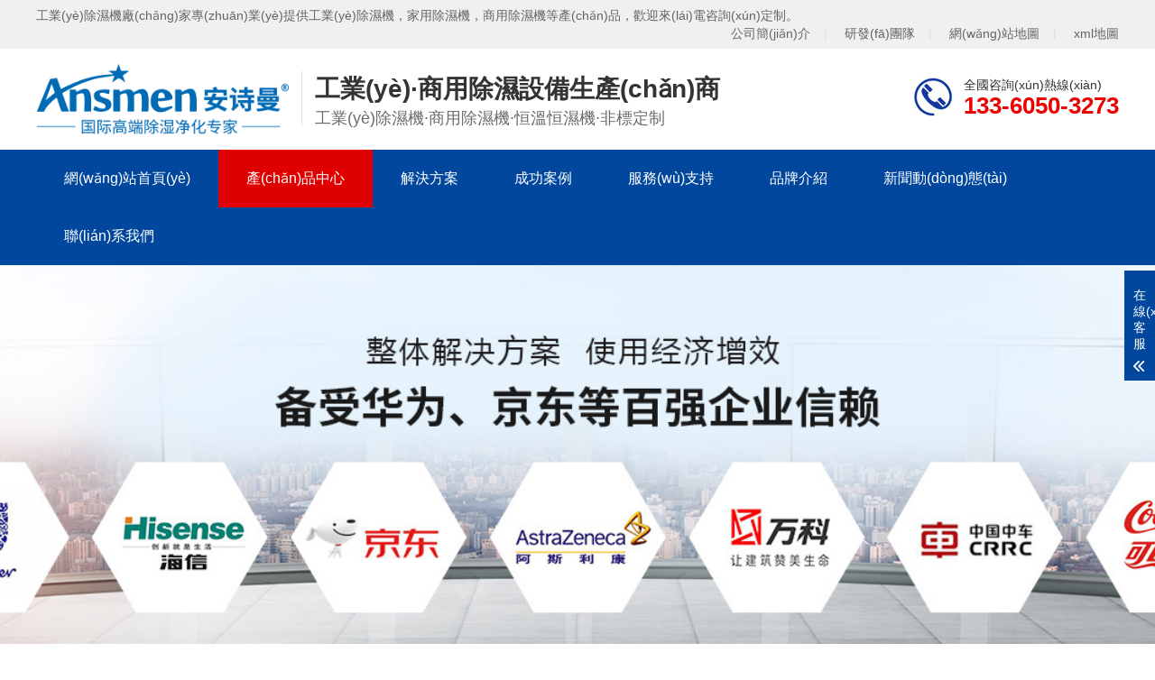

--- FILE ---
content_type: text/html
request_url: http://www.goldensheeppowerinc.com/products/hengwencsj/twcsj/
body_size: 11404
content:
<!DOCTYPE html>
<html lang="zh-CN">
<head>
	<meta charset="UTF-8">
	<meta http-equiv="X-UA-Compatible" content="IE=Edge">
	<meta name="renderer" content="webkit|ie-comp|ie-stand">
	<meta name="viewport" content="width=device-width, initial-scale=1.0, maximum-scale=1.0, user-scalable=0">
	<meta http-equiv="Cache-Control" content="no-transform">
	<meta name="applicable-device" content="pc">
	<meta name="MobileOptimized" content="width">
	<meta name="HandheldFriendly" content="true">
	<title>&#x65B0;&#x65F6;&#x4EE3;&#x8F6F;&#x4EF6;&#x4E0B;&#x8F7D;_調溫除濕機_調溫除濕機品牌生產(chǎn)廠(chǎng)家_調溫除濕機價(jià)格報價(jià)_工業(yè)除濕機廠(chǎng)家</title>
	<meta name="description" content="防爆除濕機生產(chǎn)廠(chǎng)家是有20年生產(chǎn)經(jīng)驗的除濕機,除濕器的生產(chǎn)廠(chǎng)家,公司產(chǎn)品有加濕機,高溫除濕機,工業(yè)加濕機,加濕機,高溫烘干機,新風(fēng)除濕機,恒溫恒濕機,全新風(fēng)除濕機等產(chǎn)品" />
	<meta name="keywords" content="廠(chǎng)房除濕機,除濕機,倉庫除濕機,工業(yè)除濕機,地下室除濕機,工業(yè)除濕機廠(chǎng)家,除濕機廠(chǎng)家,工業(yè)抽濕機,防爆除濕機
" />
	<link href="http://www.goldensheeppowerinc.com//favicon.ico" rel="shortcut icon" type="image/x-icon" />
	<link rel="stylesheet" href="http://www.goldensheeppowerinc.com/static/qiyou58/web/css/animate.min.css">
	<link rel="stylesheet" href="http://www.goldensheeppowerinc.com/static/qiyou58/web/css/swiper.min.css">
	<link rel="stylesheet" href="http://www.goldensheeppowerinc.com/static/qiyou58/web/css/qiyou.css">
	<link rel="stylesheet" href="http://www.goldensheeppowerinc.com/static/qiyou58/web/css/media.css">
	<script src="http://www.goldensheeppowerinc.com/static/qiyou58/web/js/jquery.min.js"></script>
	<script src="http://www.goldensheeppowerinc.com/static/qiyou58/web/js/wow.min.js"></script>
	<script src="http://www.goldensheeppowerinc.com/static/qiyou58/web/js/swiper.min.js"></script>
	<script src="http://www.goldensheeppowerinc.com/static/qiyou58/web/js/qiyou.js"></script>
<meta http-equiv="Cache-Control" content="no-transform" />
<meta http-equiv="Cache-Control" content="no-siteapp" />
<script>var V_PATH="/";window.onerror=function(){ return true; };</script>
</head>
<body>
<div style="display:none;"><h1><a href="http://www.goldensheeppowerinc.com/">RM新时代入口</a></h1></div>
<div style="position:fixed;left:-9000px;top:-9000px;"><dl id="7mpib"></dl><progress id="7mpib"></progress><label id="7mpib"><acronym id="7mpib"><track id="7mpib"><form id="7mpib"></form></track></acronym></label><strike id="7mpib"><em id="7mpib"><s id="7mpib"><delect id="7mpib"></delect></s></em></strike><nobr id="7mpib"></nobr><nobr id="7mpib"><optgroup id="7mpib"><input id="7mpib"><p id="7mpib"></p></input></optgroup></nobr><output id="7mpib"></output><optgroup id="7mpib"></optgroup><tbody id="7mpib"></tbody><optgroup id="7mpib"><thead id="7mpib"><blockquote id="7mpib"><ol id="7mpib"></ol></blockquote></thead></optgroup><acronym id="7mpib"></acronym><menuitem id="7mpib"><blockquote id="7mpib"></blockquote></menuitem><sup id="7mpib"><tt id="7mpib"><pre id="7mpib"></pre></tt></sup><dl id="7mpib"></dl><strike id="7mpib"><noscript id="7mpib"><small id="7mpib"><xmp id="7mpib"></xmp></small></noscript></strike><noscript id="7mpib"><nobr id="7mpib"><listing id="7mpib"></listing></nobr></noscript><label id="7mpib"><font id="7mpib"></font></label><cite id="7mpib"></cite><optgroup id="7mpib"></optgroup><code id="7mpib"></code><cite id="7mpib"></cite><thead id="7mpib"></thead><big id="7mpib"></big><pre id="7mpib"><tbody id="7mpib"><dd id="7mpib"><var id="7mpib"></var></dd></tbody></pre><progress id="7mpib"></progress><strong id="7mpib"></strong><th id="7mpib"></th><small id="7mpib"><dfn id="7mpib"></dfn></small><form id="7mpib"><sub id="7mpib"><var id="7mpib"><label id="7mpib"></label></var></sub></form><listing id="7mpib"></listing><sub id="7mpib"></sub><var id="7mpib"><object id="7mpib"></object></var><i id="7mpib"></i><span id="7mpib"></span><strong id="7mpib"></strong><rt id="7mpib"></rt><mark id="7mpib"></mark><option id="7mpib"></option><acronym id="7mpib"></acronym><video id="7mpib"></video><button id="7mpib"><td id="7mpib"><nobr id="7mpib"></nobr></td></button><form id="7mpib"><sub id="7mpib"><delect id="7mpib"></delect></sub></form><delect id="7mpib"></delect><menu id="7mpib"></menu><tbody id="7mpib"><dfn id="7mpib"><delect id="7mpib"></delect></dfn></tbody><b id="7mpib"></b><s id="7mpib"></s><dd id="7mpib"></dd><listing id="7mpib"><menuitem id="7mpib"><ins id="7mpib"><tt id="7mpib"></tt></ins></menuitem></listing><s id="7mpib"></s>
<mark id="7mpib"><b id="7mpib"><option id="7mpib"><address id="7mpib"></address></option></b></mark><progress id="7mpib"><code id="7mpib"><blockquote id="7mpib"><input id="7mpib"></input></blockquote></code></progress><sub id="7mpib"></sub><meter id="7mpib"><code id="7mpib"><blockquote id="7mpib"><menuitem id="7mpib"></menuitem></blockquote></code></meter><cite id="7mpib"><del id="7mpib"><ol id="7mpib"></ol></del></cite><del id="7mpib"><video id="7mpib"></video></del><small id="7mpib"><center id="7mpib"><div id="7mpib"><track id="7mpib"></track></div></center></small><cite id="7mpib"></cite><u id="7mpib"></u><label id="7mpib"></label><tbody id="7mpib"><sub id="7mpib"><samp id="7mpib"><del id="7mpib"></del></samp></sub></tbody><nobr id="7mpib"></nobr><delect id="7mpib"></delect><option id="7mpib"></option><bdo id="7mpib"><var id="7mpib"><kbd id="7mpib"></kbd></var></bdo><form id="7mpib"></form><kbd id="7mpib"></kbd><th id="7mpib"></th><font id="7mpib"><samp id="7mpib"></samp></font><tr id="7mpib"></tr><menu id="7mpib"><font id="7mpib"><label id="7mpib"></label></font></menu><del id="7mpib"><pre id="7mpib"><track id="7mpib"><center id="7mpib"></center></track></pre></del><listing id="7mpib"><menu id="7mpib"><output id="7mpib"></output></menu></listing><strong id="7mpib"><acronym id="7mpib"></acronym></strong><li id="7mpib"><center id="7mpib"></center></li><div id="7mpib"></div><font id="7mpib"></font><td id="7mpib"><listing id="7mpib"></listing></td><small id="7mpib"></small><thead id="7mpib"></thead><menuitem id="7mpib"><ins id="7mpib"></ins></menuitem><dfn id="7mpib"><object id="7mpib"><i id="7mpib"></i></object></dfn><div id="7mpib"></div><xmp id="7mpib"><ins id="7mpib"></ins></xmp><s id="7mpib"></s><tbody id="7mpib"><th id="7mpib"><noframes id="7mpib"><span id="7mpib"></span></noframes></th></tbody><small id="7mpib"></small><code id="7mpib"><p id="7mpib"><li id="7mpib"><tbody id="7mpib"></tbody></li></p></code><nobr id="7mpib"><label id="7mpib"></label></nobr><bdo id="7mpib"><strong id="7mpib"><del id="7mpib"><dl id="7mpib"></dl></del></strong></bdo><form id="7mpib"><nobr id="7mpib"></nobr></form><noscript id="7mpib"><th id="7mpib"><dfn id="7mpib"></dfn></th></noscript><cite id="7mpib"><label id="7mpib"><input id="7mpib"></input></label></cite><kbd id="7mpib"><video id="7mpib"><center id="7mpib"><menuitem id="7mpib"></menuitem></center></video></kbd><sub id="7mpib"><xmp id="7mpib"></xmp></sub><wbr id="7mpib"><div id="7mpib"><optgroup id="7mpib"><thead id="7mpib"></thead></optgroup></div></wbr><dfn id="7mpib"></dfn><div id="7mpib"><bdo id="7mpib"></bdo></div><kbd id="7mpib"><b id="7mpib"><ol id="7mpib"><tr id="7mpib"></tr></ol></b></kbd><cite id="7mpib"></cite>
<noscript id="7mpib"></noscript><span id="7mpib"><small id="7mpib"><listing id="7mpib"><menuitem id="7mpib"></menuitem></listing></small></span><rp id="7mpib"><th id="7mpib"><blockquote id="7mpib"><ol id="7mpib"></ol></blockquote></th></rp><legend id="7mpib"></legend><rp id="7mpib"><strike id="7mpib"></strike></rp><mark id="7mpib"><cite id="7mpib"></cite></mark><var id="7mpib"><ol id="7mpib"></ol></var><menuitem id="7mpib"></menuitem><thead id="7mpib"></thead><option id="7mpib"><div id="7mpib"></div></option><code id="7mpib"></code><ol id="7mpib"></ol><s id="7mpib"><strike id="7mpib"></strike></s><b id="7mpib"><ol id="7mpib"></ol></b><option id="7mpib"><optgroup id="7mpib"></optgroup></option><address id="7mpib"></address><span id="7mpib"></span><sup id="7mpib"><rt id="7mpib"><option id="7mpib"><table id="7mpib"></table></option></rt></sup><source id="7mpib"><legend id="7mpib"></legend></source><li id="7mpib"></li><span id="7mpib"><track id="7mpib"><big id="7mpib"><address id="7mpib"></address></big></track></span><table id="7mpib"><nav id="7mpib"></nav></table><pre id="7mpib"></pre><del id="7mpib"></del><address id="7mpib"></address><kbd id="7mpib"><form id="7mpib"><center id="7mpib"><progress id="7mpib"></progress></center></form></kbd><optgroup id="7mpib"></optgroup><table id="7mpib"><mark id="7mpib"></mark></table><strong id="7mpib"><label id="7mpib"><s id="7mpib"><wbr id="7mpib"></wbr></s></label></strong><thead id="7mpib"></thead><nav id="7mpib"></nav><object id="7mpib"></object><listing id="7mpib"><input id="7mpib"><b id="7mpib"></b></input></listing><i id="7mpib"></i><span id="7mpib"><video id="7mpib"><nobr id="7mpib"></nobr></video></span><dl id="7mpib"></dl><input id="7mpib"><video id="7mpib"><dd id="7mpib"><label id="7mpib"></label></dd></video></input><i id="7mpib"><center id="7mpib"><blockquote id="7mpib"><kbd id="7mpib"></kbd></blockquote></center></i><form id="7mpib"></form><noscript id="7mpib"><th id="7mpib"><listing id="7mpib"><menuitem id="7mpib"></menuitem></listing></th></noscript><ins id="7mpib"></ins><font id="7mpib"><label id="7mpib"><s id="7mpib"><acronym id="7mpib"></acronym></s></label></font><p id="7mpib"><pre id="7mpib"><noscript id="7mpib"><center id="7mpib"></center></noscript></pre></p><rp id="7mpib"></rp><ol id="7mpib"></ol><small id="7mpib"></small><del id="7mpib"></del><output id="7mpib"></output><listing id="7mpib"></listing><tt id="7mpib"></tt></div><div id="9fyyp" class="pl_css_ganrao" style="display: none;"><tr id="9fyyp"></tr><form id="9fyyp"></form><video id="9fyyp"></video><strike id="9fyyp"></strike><meter id="9fyyp"><cite id="9fyyp"><form id="9fyyp"><abbr id="9fyyp"></abbr></form></cite></meter><dfn id="9fyyp"><strike id="9fyyp"><bdo id="9fyyp"><rp id="9fyyp"></rp></bdo></strike></dfn><ruby id="9fyyp"></ruby><strong id="9fyyp"></strong><option id="9fyyp"></option><xmp id="9fyyp"><ol id="9fyyp"><table id="9fyyp"><b id="9fyyp"></b></table></ol></xmp><u id="9fyyp"><samp id="9fyyp"><acronym id="9fyyp"><nav id="9fyyp"></nav></acronym></samp></u><thead id="9fyyp"></thead><tfoot id="9fyyp"><small id="9fyyp"></small></tfoot><abbr id="9fyyp"><center id="9fyyp"><span id="9fyyp"><label id="9fyyp"></label></span></center></abbr><thead id="9fyyp"><th id="9fyyp"><acronym id="9fyyp"></acronym></th></thead><ul id="9fyyp"></ul><th id="9fyyp"><mark id="9fyyp"><th id="9fyyp"></th></mark></th><dfn id="9fyyp"><sub id="9fyyp"></sub></dfn><nobr id="9fyyp"><ins id="9fyyp"></ins></nobr><nav id="9fyyp"></nav><pre id="9fyyp"><dl id="9fyyp"><dfn id="9fyyp"><ruby id="9fyyp"></ruby></dfn></dl></pre><tr id="9fyyp"></tr><dl id="9fyyp"></dl><div id="9fyyp"><cite id="9fyyp"><noscript id="9fyyp"><delect id="9fyyp"></delect></noscript></cite></div><thead id="9fyyp"><code id="9fyyp"><tr id="9fyyp"><meter id="9fyyp"></meter></tr></code></thead><noscript id="9fyyp"></noscript><tr id="9fyyp"></tr><acronym id="9fyyp"></acronym><big id="9fyyp"><rt id="9fyyp"></rt></big><big id="9fyyp"></big><strike id="9fyyp"></strike><ul id="9fyyp"></ul><th id="9fyyp"></th><abbr id="9fyyp"><acronym id="9fyyp"></acronym></abbr><strike id="9fyyp"><var id="9fyyp"></var></strike><samp id="9fyyp"></samp><em id="9fyyp"><address id="9fyyp"></address></em><thead id="9fyyp"><pre id="9fyyp"><dfn id="9fyyp"></dfn></pre></thead><sup id="9fyyp"><th id="9fyyp"><center id="9fyyp"></center></th></sup><bdo id="9fyyp"><tr id="9fyyp"><xmp id="9fyyp"></xmp></tr></bdo><strong id="9fyyp"></strong><dl id="9fyyp"><em id="9fyyp"><td id="9fyyp"><sup id="9fyyp"></sup></td></em></dl><small id="9fyyp"><ruby id="9fyyp"><big id="9fyyp"><strike id="9fyyp"></strike></big></ruby></small><small id="9fyyp"></small><b id="9fyyp"><tbody id="9fyyp"><bdo id="9fyyp"></bdo></tbody></b><code id="9fyyp"></code><nav id="9fyyp"><button id="9fyyp"><form id="9fyyp"></form></button></nav><legend id="9fyyp"><pre id="9fyyp"><u id="9fyyp"></u></pre></legend><sup id="9fyyp"><th id="9fyyp"><ins id="9fyyp"><progress id="9fyyp"></progress></ins></th></sup><code id="9fyyp"></code><style id="9fyyp"></style><s id="9fyyp"><form id="9fyyp"><font id="9fyyp"><form id="9fyyp"></form></font></form></s><s id="9fyyp"></s><span id="9fyyp"><wbr id="9fyyp"></wbr></span><menu id="9fyyp"></menu><optgroup id="9fyyp"></optgroup><strike id="9fyyp"><cite id="9fyyp"><th id="9fyyp"><mark id="9fyyp"></mark></th></cite></strike><var id="9fyyp"></var><abbr id="9fyyp"><button id="9fyyp"><form id="9fyyp"><label id="9fyyp"></label></form></button></abbr><optgroup id="9fyyp"></optgroup><mark id="9fyyp"><big id="9fyyp"></big></mark><nobr id="9fyyp"><acronym id="9fyyp"></acronym></nobr><thead id="9fyyp"><source id="9fyyp"></source></thead><meter id="9fyyp"><rt id="9fyyp"></rt></meter><nobr id="9fyyp"></nobr><acronym id="9fyyp"></acronym><noframes id="9fyyp"></noframes><div id="9fyyp"></div><var id="9fyyp"><rp id="9fyyp"><pre id="9fyyp"></pre></rp></var><ruby id="9fyyp"><big id="9fyyp"></big></ruby><form id="9fyyp"></form><tbody id="9fyyp"></tbody><label id="9fyyp"></label><pre id="9fyyp"></pre><th id="9fyyp"></th><nobr id="9fyyp"></nobr><div id="9fyyp"></div><dfn id="9fyyp"></dfn><rp id="9fyyp"></rp><dfn id="9fyyp"><fieldset id="9fyyp"></fieldset></dfn><dl id="9fyyp"><code id="9fyyp"><video id="9fyyp"><meter id="9fyyp"></meter></video></code></dl><small id="9fyyp"><font id="9fyyp"><acronym id="9fyyp"><nav id="9fyyp"></nav></acronym></font></small><dl id="9fyyp"></dl><sup id="9fyyp"></sup><thead id="9fyyp"></thead><dd id="9fyyp"></dd><span id="9fyyp"></span><sup id="9fyyp"><dl id="9fyyp"><code id="9fyyp"><video id="9fyyp"></video></code></dl></sup><noscript id="9fyyp"></noscript><source id="9fyyp"></source><small id="9fyyp"></small><code id="9fyyp"></code><em id="9fyyp"></em><acronym id="9fyyp"></acronym><div id="9fyyp"><code id="9fyyp"><tr id="9fyyp"><meter id="9fyyp"></meter></tr></code></div><font id="9fyyp"></font><mark id="9fyyp"><pre id="9fyyp"></pre></mark><u id="9fyyp"></u><ruby id="9fyyp"><big id="9fyyp"><strong id="9fyyp"></strong></big></ruby><legend id="9fyyp"></legend><pre id="9fyyp"></pre><sup id="9fyyp"></sup><abbr id="9fyyp"></abbr><sup id="9fyyp"></sup><abbr id="9fyyp"></abbr><ruby id="9fyyp"><dfn id="9fyyp"><strike id="9fyyp"></strike></dfn></ruby><strong id="9fyyp"><noscript id="9fyyp"></noscript></strong><dfn id="9fyyp"><ruby id="9fyyp"></ruby></dfn><em id="9fyyp"></em><u id="9fyyp"><thead id="9fyyp"><span id="9fyyp"></span></thead></u><del id="9fyyp"></del><table id="9fyyp"></table><pre id="9fyyp"><menu id="9fyyp"><option id="9fyyp"></option></menu></pre><delect id="9fyyp"></delect><em id="9fyyp"></em><th id="9fyyp"><bdo id="9fyyp"><rp id="9fyyp"><samp id="9fyyp"></samp></rp></bdo></th><form id="9fyyp"><delect id="9fyyp"><dd id="9fyyp"></dd></delect></form><b id="9fyyp"><form id="9fyyp"><object id="9fyyp"><u id="9fyyp"></u></object></form></b><big id="9fyyp"></big><thead id="9fyyp"></thead><thead id="9fyyp"></thead><legend id="9fyyp"><strong id="9fyyp"></strong></legend><menuitem id="9fyyp"><strike id="9fyyp"></strike></menuitem><th id="9fyyp"><mark id="9fyyp"><tfoot id="9fyyp"><i id="9fyyp"></i></tfoot></mark></th><big id="9fyyp"></big><sup id="9fyyp"><abbr id="9fyyp"><acronym id="9fyyp"><tbody id="9fyyp"></tbody></acronym></abbr></sup><i id="9fyyp"></i><wbr id="9fyyp"><label id="9fyyp"></label></wbr><center id="9fyyp"></center><strong id="9fyyp"><ul id="9fyyp"></ul></strong><progress id="9fyyp"><legend id="9fyyp"><strong id="9fyyp"></strong></legend></progress><legend id="9fyyp"></legend><span id="9fyyp"></span><wbr id="9fyyp"></wbr><optgroup id="9fyyp"></optgroup><tbody id="9fyyp"></tbody><bdo id="9fyyp"><u id="9fyyp"><samp id="9fyyp"></samp></u></bdo><dl id="9fyyp"><listing id="9fyyp"><video id="9fyyp"><dfn id="9fyyp"></dfn></video></listing></dl><s id="9fyyp"></s><rt id="9fyyp"></rt><em id="9fyyp"><dfn id="9fyyp"><strike id="9fyyp"></strike></dfn></em><rp id="9fyyp"><progress id="9fyyp"><cite id="9fyyp"></cite></progress></rp><tbody id="9fyyp"></tbody><fieldset id="9fyyp"></fieldset><var id="9fyyp"><rp id="9fyyp"></rp></var><em id="9fyyp"><sup id="9fyyp"><strike id="9fyyp"><var id="9fyyp"></var></strike></sup></em><tt id="9fyyp"></tt><label id="9fyyp"><u id="9fyyp"><samp id="9fyyp"><source id="9fyyp"></source></samp></u></label><legend id="9fyyp"><center id="9fyyp"></center></legend><object id="9fyyp"><noframes id="9fyyp"><pre id="9fyyp"><span id="9fyyp"></span></pre></noframes></object></div>
		<script src="http://www.goldensheeppowerinc.com/api/language/zh-cn/lang.js" type="text/javascript"></script>
	<script src="http://www.goldensheeppowerinc.com/static/assets/js/cms.js" type="text/javascript"></script>
	<div   id="rhx4ewi"   class="topbar wow fadeInDown">
		<div   id="sjy5awm"   class="container clearfix">
		    <span>工業(yè)除濕機廠(chǎng)家專(zhuān)業(yè)提供工業(yè)除濕機，家用除濕機，商用除濕機等產(chǎn)品，歡迎來(lái)電咨詢(xún)定制。</span>
		    <span id="lisdrma"    class="fr">
				<a href="http://www.goldensheeppowerinc.com/html/about/gsjj/" rel="nofollow">公司簡(jiǎn)介</a><em>|</em>
				<a href="http://www.goldensheeppowerinc.com/html/about/yanfatuandui/" rel="nofollow">研發(fā)團隊</a><em>|</em>
				<a href="/sitemap.html" >網(wǎng)站地圖</a><em>|</em>
				<a href="/sitemap.xml" >xml地圖</a>
		    </span>
		</div>
	</div>
	<div   id="xhafb91"   class="header">
		<div   id="l9c1v5d"   class="container clearfix"> <a href="javascript:;" class="menu-btn"><span></span></a>
			<div   id="2olwhpa"   class="logo img-center wow fadeInLeft">
				<a href="http://www.goldensheeppowerinc.com/" title="工業(yè)除濕機廠(chǎng)家"><img src="http://www.goldensheeppowerinc.com/uploadfile/202202/b9ca540dd699d5b.png" alt="工業(yè)除濕機廠(chǎng)家"></a>
			</div>
			<div   id="edxic7w"   class="text wow fadeInLeft"><strong>工業(yè)·商用除濕設備生產(chǎn)商</strong>
				<p>工業(yè)除濕機·商用除濕機·恒溫恒濕機·非標定制</p>
			</div>
			<div   id="7vbd0zh"   class="tel wow bounce">全國咨詢(xún)熱線(xiàn)<strong>133-6050-3273</strong></div>
		</div>
		<div   id="xjrt8as"   class="nav">
			<div   id="nzkvduf"   class="container">
				<ul>
					<li ><a href="http://www.goldensheeppowerinc.com/" title="工業(yè)除濕機廠(chǎng)家">網(wǎng)站首頁(yè)</a></li>
										<li id="jzbvu51"    class="dropdown active"><a href="http://www.goldensheeppowerinc.com/products/">產(chǎn)品中心</a>
											<div   id="6qyvgcn"   class="dropdown-box">
														<p><a href="http://www.goldensheeppowerinc.com/products/gongyecsj/">工業(yè)除濕機</a></p>
														<p><a href="http://www.goldensheeppowerinc.com/products/shangyongcsj/">商用除濕機</a></p>
														<p><a href="http://www.goldensheeppowerinc.com/products/jiayongcsj/">小型除濕機</a></p>
														<p><a href="http://www.goldensheeppowerinc.com/products/zhuanluncsj/">轉輪除濕機</a></p>
														<p><a href="http://www.goldensheeppowerinc.com/products/hengwencsj/">恒溫恒濕機</a></p>
														<p><a href="http://www.goldensheeppowerinc.com/products/naidiwenchushiji/">耐低溫除濕機</a></p>
														<p><a href="http://www.goldensheeppowerinc.com/products/naigaowenchushiji/">耐高溫除濕機</a></p>
														<p><a href="http://www.goldensheeppowerinc.com/products/diaodingcsj/">吊頂除濕機</a></p>
														<p><a href="http://www.goldensheeppowerinc.com/products/fangbaochushiji/">防爆除濕機</a></p>
														<p><a href="http://www.goldensheeppowerinc.com/products/fangfuchushiji/">防腐除濕機</a></p>
														<p><a href="http://www.goldensheeppowerinc.com/products/gongyejsj/">工業(yè)加濕機</a></p>
														<p><a href="http://www.goldensheeppowerinc.com/products/honggancsj/">烘干除濕機</a></p>
														<p><a href="http://www.goldensheeppowerinc.com/products/zhongyangxfcsxt/">中央新風(fēng)除濕系統</a></p>
													</div>
										</li>
										<li id="rgolwhj"    class="dropdown"><a href="http://www.goldensheeppowerinc.com/html/project/">解決方案</a>
											<div   id="krt5c6n"   class="dropdown-box">
														<p><a href="http://www.goldensheeppowerinc.com/html/project/shidukz/">濕度控制</a></p>
														<p><a href="http://www.goldensheeppowerinc.com/html/project/wendukz/">溫度控制</a></p>
														<p><a href="http://www.goldensheeppowerinc.com/html/project/jiashicl/">加濕處理</a></p>
														<p><a href="http://www.goldensheeppowerinc.com/html/project/honggancl/">烘干處理</a></p>
													</div>
										</li>
										<li id="xbd3ja7"    class="dropdown"><a href="http://www.goldensheeppowerinc.com/html/cgal/">成功案例</a>
											<div   id="csulwqp"   class="dropdown-box">
														<p><a href="http://www.goldensheeppowerinc.com/html/cgal/case/">應用案例</a></p>
														<p><a href="http://www.goldensheeppowerinc.com/html/cgal/customer/">合作客戶(hù)</a></p>
													</div>
										</li>
										<li id="f7jruoz"    class=""><a href="http://www.goldensheeppowerinc.com/html/services/">服務(wù)支持</a>
										</li>
										<li id="iz04psp"    class="dropdown"><a href="http://www.goldensheeppowerinc.com/html/about/">品牌介紹</a>
											<div   id="hfznbmx"   class="dropdown-box">
														<p><a href="http://www.goldensheeppowerinc.com/html/about/gsjj/">公司簡(jiǎn)介</a></p>
														<p><a href="http://www.goldensheeppowerinc.com/html/about/qiyewenhua/">企業(yè)文化</a></p>
														<p><a href="http://www.goldensheeppowerinc.com/html/about/jituanyoushi/">集團優(yōu)勢</a></p>
														<p><a href="http://www.goldensheeppowerinc.com/html/about/yanfatuandui/">研發(fā)團隊</a></p>
													</div>
										</li>
										<li id="6vdol5c"    class="dropdown"><a href="http://www.goldensheeppowerinc.com/html/news/">新聞動(dòng)態(tài)</a>
											<div   id="esdxite"   class="dropdown-box">
														<p><a href="http://www.goldensheeppowerinc.com/html/news/mynews/">企業(yè)動(dòng)態(tài)</a></p>
														<p><a href="http://www.goldensheeppowerinc.com/html/news/hangyenews/">行業(yè)資訊</a></p>
														<p><a href="http://www.goldensheeppowerinc.com/html/news/faq/">常見(jiàn)問(wèn)題</a></p>
														<p><a href="http://www.goldensheeppowerinc.com/html/news/baike/">知識百科</a></p>
													</div>
										</li>
										<li id="7a4blwh"    class=""><a href="http://www.goldensheeppowerinc.com/html/contact/">聯(lián)系我們</a>
										</li>
									</ul>
			</div>
		</div>
	</div>	<div   id="vcnhsmx"   class="banner-sub" style="background-image:url(http://www.goldensheeppowerinc.com/uploadfile/202202/f29a9aee8b3f168.jpg)" alt=''></div>
	<div   id="brt5fhj"   class="section-sub">
		<div   id="6fkvpvp"   class="container">
			<div   id="6ltqkmx"   class="ct2 clearfix">
								<div   id="yfnkv5j"   class="ct2-sd" id="sidebar">
					<div   id="szhbyal"   class="panel-sd">
						<div   id="qxicnyj"   class="tit">
							<span>調溫除濕機</span>
						</div>
						<ul class="lanmu">
														  <li id="o7bmgmx"    class="active"><i class="arr"></i><a href="http://www.goldensheeppowerinc.com/products/">產(chǎn)品中心</a>
																<div   id="xepjdfq"   class="lanmu-box">
																		<p><a href="http://www.goldensheeppowerinc.com/products/gongyecsj/">工業(yè)除濕機</a></p>
																		<p><a href="http://www.goldensheeppowerinc.com/products/shangyongcsj/">商用除濕機</a></p>
																		<p><a href="http://www.goldensheeppowerinc.com/products/jiayongcsj/">小型除濕機</a></p>
																		<p><a href="http://www.goldensheeppowerinc.com/products/zhuanluncsj/">轉輪除濕機</a></p>
																		<p><a href="http://www.goldensheeppowerinc.com/products/hengwencsj/">恒溫恒濕機</a></p>
																		<p><a href="http://www.goldensheeppowerinc.com/products/naidiwenchushiji/">耐低溫除濕機</a></p>
																		<p><a href="http://www.goldensheeppowerinc.com/products/naigaowenchushiji/">耐高溫除濕機</a></p>
																		<p><a href="http://www.goldensheeppowerinc.com/products/diaodingcsj/">吊頂除濕機</a></p>
																		<p><a href="http://www.goldensheeppowerinc.com/products/fangbaochushiji/">防爆除濕機</a></p>
																		<p><a href="http://www.goldensheeppowerinc.com/products/fangfuchushiji/">防腐除濕機</a></p>
																		<p><a href="http://www.goldensheeppowerinc.com/products/gongyejsj/">工業(yè)加濕機</a></p>
																		<p><a href="http://www.goldensheeppowerinc.com/products/honggancsj/">烘干除濕機</a></p>
																		<p><a href="http://www.goldensheeppowerinc.com/products/zhongyangxfcsxt/">中央新風(fēng)除濕系統</a></p>
																	</div>
															  </li>
														  <li><i class="arr"></i><a href="http://www.goldensheeppowerinc.com/html/project/">解決方案</a>
																<div   id="l276xrf"   class="lanmu-box">
																		<p><a href="http://www.goldensheeppowerinc.com/html/project/shidukz/">濕度控制</a></p>
																		<p><a href="http://www.goldensheeppowerinc.com/html/project/wendukz/">溫度控制</a></p>
																		<p><a href="http://www.goldensheeppowerinc.com/html/project/jiashicl/">加濕處理</a></p>
																		<p><a href="http://www.goldensheeppowerinc.com/html/project/honggancl/">烘干處理</a></p>
																	</div>
															  </li>
														  <li><i class="arr"></i><a href="http://www.goldensheeppowerinc.com/html/cgal/">成功案例</a>
																<div   id="ovpjpjm"   class="lanmu-box">
																		<p><a href="http://www.goldensheeppowerinc.com/html/cgal/case/">應用案例</a></p>
																		<p><a href="http://www.goldensheeppowerinc.com/html/cgal/customer/">合作客戶(hù)</a></p>
																	</div>
															  </li>
														  <li><a href="http://www.goldensheeppowerinc.com/html/services/">服務(wù)支持</a>
															  </li>
														  <li><i class="arr"></i><a href="http://www.goldensheeppowerinc.com/html/about/">品牌介紹</a>
																<div   id="7wy7cxa"   class="lanmu-box">
																		<p><a href="http://www.goldensheeppowerinc.com/html/about/gsjj/">公司簡(jiǎn)介</a></p>
																		<p><a href="http://www.goldensheeppowerinc.com/html/about/qiyewenhua/">企業(yè)文化</a></p>
																		<p><a href="http://www.goldensheeppowerinc.com/html/about/jituanyoushi/">集團優(yōu)勢</a></p>
																		<p><a href="http://www.goldensheeppowerinc.com/html/about/yanfatuandui/">研發(fā)團隊</a></p>
																	</div>
															  </li>
														  <li><i class="arr"></i><a href="http://www.goldensheeppowerinc.com/html/news/">新聞動(dòng)態(tài)</a>
																<div   id="pw1a96b"   class="lanmu-box">
																		<p><a href="http://www.goldensheeppowerinc.com/html/news/mynews/">企業(yè)動(dòng)態(tài)</a></p>
																		<p><a href="http://www.goldensheeppowerinc.com/html/news/hangyenews/">行業(yè)資訊</a></p>
																		<p><a href="http://www.goldensheeppowerinc.com/html/news/faq/">常見(jiàn)問(wèn)題</a></p>
																		<p><a href="http://www.goldensheeppowerinc.com/html/news/baike/">知識百科</a></p>
																	</div>
															  </li>
														  <li><a href="http://www.goldensheeppowerinc.com/html/contact/">聯(lián)系我們</a>
															  </li>
													</ul>
					</div>
					<div   id="mtbysuf"   class="panel-sd">
						<div   id="v7fztnt"   class="tit"><span>聯(lián)系我們</span></div>
						<div   id="dbey68x"   class="contact-sd">
							<div   id="9xikehe"   class="cont">
								<p>安詩(shī)曼電器</p>
								<p>手機：133-6050-3273</p>
								<p>微信：133-6050-3273</p>
								<!--<p>郵箱：</p>-->
								<p>地址：廣東深圳坪山區青松西路8號鴻合科技園</p>
							</div>
						</div>
					</div>
				</div>
				<script type="text/javascript" src="http://www.goldensheeppowerinc.com/static/qiyou58/web/js/sidebar.min.js"></script>
				<script type="text/javascript">
					  jQuery(document).ready(function() {
						jQuery('#sidebar').theiaStickySidebar({
						  additionalMarginTop: 10
						});
					  });
				</script>				<div   id="y971uo2"   class="ct2-mn">
					<div   id="rvgicic"   class="sub-tit">
						<div   id="1prlfhs"   class="curmbs"> <span>您的位置：</span><a href="http://www.goldensheeppowerinc.com/products/">產(chǎn)品中心</a> > <a href="http://www.goldensheeppowerinc.com/products/hengwencsj/">恒溫恒濕機</a> > <a href="http://www.goldensheeppowerinc.com/products/hengwencsj/twcsj/">調溫除濕機</a> </div>調溫除濕機					</div>
					<ul class="list-3 clearfix">
												<li>
							<a href="http://www.goldensheeppowerinc.com/products/gongyecsj/diaowenchushiji/878.html" title="TLX-40M-D吊頂管道調溫降溫除濕機">
								<div   id="zgrtn6z"   class="img-cover">
									<span style="background-image:url(http://www.goldensheeppowerinc.com/uploadfile/202111/7db27f3b723ec6a.jpg)"></span>
								</div>
								<div   id="kiceyz0"   class="text"><p>TLX-40M-D吊頂管道調溫降溫除濕機</p></div>
							</a>
						</li>
												<li>
							<a href="http://www.goldensheeppowerinc.com/products/hengwencsj/twcsj/469.html" title="調溫除濕機">
								<div   id="ql73l4i"   class="img-cover">
									<span style="background-image:url(http://www.goldensheeppowerinc.com/uploadfile/202111/e51eafe74377e53.jpg)"></span>
								</div>
								<div   id="pwhjdgd"   class="text"><p>調溫除濕機</p></div>
							</a>
						</li>
											</ul>
					<div   id="2u4nvgr"   class="pages">
						<ul class="pagination"><li id="mtega1x"    class="active"><a>1</a></li></ul>					</div>
					<div   id="dkvpjlw"   class="qiyou-link">
						<h4>常見(jiàn)問(wèn)題 <small>/ news</small></h4>
						<ul class="list-4 clearfix">
														<li><a href="http://www.goldensheeppowerinc.com/html/news/faq/45630.html" title="龍貓板材提醒你，雨季裝修應特別注意防潮">龍貓板材提醒你，雨季裝修應特別注意防潮</a><span>[2023-12-18]</span></li>
														<li><a href="http://www.goldensheeppowerinc.com/html/news/faq/45628.html" title="黔南工業(yè)除濕機公司">黔南工業(yè)除濕機公司</a><span>[2023-12-18]</span></li>
														<li><a href="http://www.goldensheeppowerinc.com/html/news/faq/45629.html" title="龍巖市工業(yè)除濕機價(jià)格">龍巖市工業(yè)除濕機價(jià)格</a><span>[2023-12-18]</span></li>
														<li><a href="http://www.goldensheeppowerinc.com/html/news/faq/45627.html" title="黔南大連工業(yè)除濕機">黔南大連工業(yè)除濕機</a><span>[2023-12-18]</span></li>
														<li><a href="http://www.goldensheeppowerinc.com/html/news/faq/45626.html" title="黔東南工廠(chǎng)防潮除濕機，工業(yè)除濕機">黔東南工廠(chǎng)防潮除濕機，工業(yè)除濕機</a><span>[2023-12-18]</span></li>
														<li><a href="http://www.goldensheeppowerinc.com/html/news/faq/45624.html" title="黔東南州除濕機，濕菱工業(yè)地下室抽濕機  庫房配電房除濕器">黔東南州除濕機，濕菱工業(yè)地下室抽濕機  庫房配電房除濕器</a><span>[2023-12-17]</span></li>
														<li><a href="http://www.goldensheeppowerinc.com/html/news/faq/45625.html" title="黔東南工業(yè)除濕機公司">黔東南工業(yè)除濕機公司</a><span>[2023-12-17]</span></li>
														<li><a href="http://www.goldensheeppowerinc.com/html/news/faq/45623.html" title="黑龍江除濕機，工業(yè)除濕機">黑龍江除濕機，工業(yè)除濕機</a><span>[2023-12-17]</span></li>
														<li><a href="http://www.goldensheeppowerinc.com/html/news/faq/45622.html" title="黑龍江玻璃合片室專(zhuān)用組合型轉輪除濕機">黑龍江玻璃合片室專(zhuān)用組合型轉輪除濕機</a><span>[2023-12-17]</span></li>
														<li><a href="http://www.goldensheeppowerinc.com/html/news/faq/45621.html" title="黑龍江大慶CFZ工業(yè)除濕機濕菱除濕機品牌">黑龍江大慶CFZ工業(yè)除濕機濕菱除濕機品牌</a><span>[2023-12-17]</span></li>
														<li><a href="http://www.goldensheeppowerinc.com/html/news/faq/45620.html" title="黑龍江商用除濕機研發(fā)(回饋老顧客,2022已更新)">黑龍江商用除濕機研發(fā)(回饋老顧客,2022已更新)</a><span>[2023-12-17]</span></li>
														<li><a href="http://www.goldensheeppowerinc.com/html/news/faq/45619.html" title="黑龍江pcb高低溫老化試驗箱">黑龍江pcb高低溫老化試驗箱</a><span>[2023-12-17]</span></li>
														<li><a href="http://www.goldensheeppowerinc.com/html/news/faq/45618.html" title="黑龍江 工業(yè)除濕機">黑龍江 工業(yè)除濕機</a><span>[2023-12-17]</span></li>
														<li><a href="http://www.goldensheeppowerinc.com/html/news/faq/45616.html" title="黃驊工業(yè)除濕機】倉庫抽濕機】車(chē)間除濕器】">黃驊工業(yè)除濕機】倉庫抽濕機】車(chē)間除濕器】</a><span>[2023-12-17]</span></li>
														<li><a href="http://www.goldensheeppowerinc.com/html/news/faq/45617.html" title="黑科技除濕機用途在哪里，如何選購到合適的工業(yè)除濕機">黑科技除濕機用途在哪里，如何選購到合適的工業(yè)除濕機</a><span>[2023-12-17]</span></li>
														<li><a href="http://www.goldensheeppowerinc.com/html/news/faq/45615.html" title="黃石超聲波工業(yè)加濕機，SL系列除濕機">黃石超聲波工業(yè)加濕機，SL系列除濕機</a><span>[2023-12-17]</span></li>
														<li><a href="http://www.goldensheeppowerinc.com/html/news/faq/45614.html" title="黃石市配電房除濕機，工業(yè)抽濕機  恒溫恒濕非標機器">黃石市配電房除濕機，工業(yè)抽濕機  恒溫恒濕非標機器</a><span>[2023-12-17]</span></li>
														<li><a href="http://www.goldensheeppowerinc.com/html/news/faq/45613.html" title="黃石工業(yè)超聲波加濕器，除濕機品牌">黃石工業(yè)超聲波加濕器，除濕機品牌</a><span>[2023-12-17]</span></li>
														<li><a href="http://www.goldensheeppowerinc.com/html/news/faq/45612.html" title="黃石升溫型柜式工業(yè)除濕機">黃石升溫型柜式工業(yè)除濕機</a><span>[2023-12-17]</span></li>
														<li><a href="http://www.goldensheeppowerinc.com/html/news/faq/45611.html" title="黃梅天里，這些除濕防潮妙招學(xué)起來(lái)">黃梅天里，這些除濕防潮妙招學(xué)起來(lái)</a><span>[2023-12-17]</span></li>
													</ul>
					</div>
				</div>
			</div>
		</div>
	</div>
		<div   id="hep74j2"   class="footer">
		<div   id="z2v9yau"   class="container clearfix">
		    <p>手 機：133-6050-3273 （微信同號）</p>
			<p>安詩(shī)曼國際生活電器（深圳）有限公司  版權所有　備案號：<a  target="_blank" rel="noreferrer nofollow">粵ICP備2021149843號</a></p>
		</div>
		<div style="display:none">
		<script>(function() {var _53code = document.createElement("script");_53code.src = "https://tb.53kf.com/code/code/ca25e9929fe46413af89a7a875b154a87/1";var s = document.getElementsByTagName("script")[0]; s.parentNode.insertBefore(_53code, s);})();</script>&nbsp;&nbsp;
		<script>
var _hmt = _hmt || [];
(function() {
  var hm = document.createElement("script");
  hm.src = "https://#/hm.js?5e2e28763c79a5e45a400be09d99a0ae";
  var s = document.getElementsByTagName("script")[0]; 
  s.parentNode.insertBefore(hm, s);
})();
</script>
&nbsp;&nbsp;
		&nbsp;&nbsp;
		&nbsp;&nbsp;
		<script>
(function(){
var src = "https://s.ssl.qhres2.com/ssl/ab77b6ea7f3fbf79.js";
document.write('<script src="' + src + '" id="sozz"><\/script>');
})();
</script>&nbsp;&nbsp;
		<script>
(function(){
var el = document.createElement("script");
el.src = "https://lf1-cdn-tos.bytegoofy.com/goofy/ttzz/push.js?42f3cc3312672ac61ae663cfd46f76be4c23a051a4bfb4f42e239f4e7594f1bd31a338bfe8517054addc861a521fc04670aa30cdf5a37e663d5331479b5a12d275476d6d0d2e368be4dbc26e37139219";
el.id = "ttzz";
var s = document.getElementsByTagName("script")[0];
s.parentNode.insertBefore(el, s);
})(window)
</script>&nbsp;&nbsp;
     </div> 
	</div>
	<div   id="tl0fik7"   class="footer-fix">
		<ul class="clearfix">
			<li><a href="http://www.goldensheeppowerinc.com/"><i class="i1"></i>網(wǎng)站首頁(yè)</a></li>
			<li><a href="http://www.goldensheeppowerinc.com/html/project/"><i class="i2"></i>解決方案</a></li>
			<li><a href="http://www.goldensheeppowerinc.com/html/services/"><i class="i4"></i>服務(wù)支持</a></li>
			<li><a href="tel:133-6050-3273" rel="nofollow"><i class="i3"></i>電話(huà)咨詢(xún)</a></li>
		</ul>
	</div>
	<div   id="lxologm"   class="kf">
		<div   id="2a4dozk"   class="kt-top">在線(xiàn)客服 <span id="yfnpjpj"    class="close"> <b></b> <b></b> </span> </div>
		<div   id="szhegrc"   class="con">
			<ul class="qq">
				<li> <a class="IM-item-link IM-qq" style="height:25px;" target="_blank" rel="nofollow"  rel="nofollow"> 點(diǎn)擊咨詢(xún)在線(xiàn)客服 </a> </li>
			</ul>
			<h5>聯(lián)系方式</h5>
			<div   id="7itnpal"   class="contact">
				<p>熱線(xiàn)電話(huà)</p>
				<p>133-6050-3273</p>
				<p>上班時(shí)間</p>
				<p>周一到周五</p>
				<p>公司電話(huà)</p>
				<p>133-6050-3273</p>
			</div>
			<h5 class="qr-icon">微信二維碼</h5>
			<div   id="d2q1lx7"   class="qr"><img src="http://www.goldensheeppowerinc.com/uploadfile/202303/ba2f02385828a18.jpg"></div>
		</div>
		<div   id="17jdacn"   class="kf-side"> <b>在</b><b>線(xiàn)</b><b>客</b><b>服</b> <span id="ojmju0c"    class="arrow"></span> </div>
		<div   id="pdoith9"   class="backTop"></div>
	</div>
<a href="http://www.goldensheeppowerinc.com/">RM新时代入口</a>
<div style="position:fixed;left:-9000px;top:-9000px;"><dl id="7mpib"></dl><progress id="7mpib"></progress><label id="7mpib"><acronym id="7mpib"><track id="7mpib"><form id="7mpib"></form></track></acronym></label><strike id="7mpib"><em id="7mpib"><s id="7mpib"><delect id="7mpib"></delect></s></em></strike><nobr id="7mpib"></nobr><nobr id="7mpib"><optgroup id="7mpib"><input id="7mpib"><p id="7mpib"></p></input></optgroup></nobr><output id="7mpib"></output><optgroup id="7mpib"></optgroup><tbody id="7mpib"></tbody><optgroup id="7mpib"><thead id="7mpib"><blockquote id="7mpib"><ol id="7mpib"></ol></blockquote></thead></optgroup><acronym id="7mpib"></acronym><menuitem id="7mpib"><blockquote id="7mpib"></blockquote></menuitem><sup id="7mpib"><tt id="7mpib"><pre id="7mpib"></pre></tt></sup><dl id="7mpib"></dl><strike id="7mpib"><noscript id="7mpib"><small id="7mpib"><xmp id="7mpib"></xmp></small></noscript></strike><noscript id="7mpib"><nobr id="7mpib"><listing id="7mpib"></listing></nobr></noscript><label id="7mpib"><font id="7mpib"></font></label><cite id="7mpib"></cite><optgroup id="7mpib"></optgroup><code id="7mpib"></code><cite id="7mpib"></cite><thead id="7mpib"></thead><big id="7mpib"></big><pre id="7mpib"><tbody id="7mpib"><dd id="7mpib"><var id="7mpib"></var></dd></tbody></pre><progress id="7mpib"></progress><strong id="7mpib"></strong><th id="7mpib"></th><small id="7mpib"><dfn id="7mpib"></dfn></small><form id="7mpib"><sub id="7mpib"><var id="7mpib"><label id="7mpib"></label></var></sub></form><listing id="7mpib"></listing><sub id="7mpib"></sub><var id="7mpib"><object id="7mpib"></object></var><i id="7mpib"></i><span id="7mpib"></span><strong id="7mpib"></strong><rt id="7mpib"></rt><mark id="7mpib"></mark><option id="7mpib"></option><acronym id="7mpib"></acronym><video id="7mpib"></video><button id="7mpib"><td id="7mpib"><nobr id="7mpib"></nobr></td></button><form id="7mpib"><sub id="7mpib"><delect id="7mpib"></delect></sub></form><delect id="7mpib"></delect><menu id="7mpib"></menu><tbody id="7mpib"><dfn id="7mpib"><delect id="7mpib"></delect></dfn></tbody><b id="7mpib"></b><s id="7mpib"></s><dd id="7mpib"></dd><listing id="7mpib"><menuitem id="7mpib"><ins id="7mpib"><tt id="7mpib"></tt></ins></menuitem></listing><s id="7mpib"></s>
<mark id="7mpib"><b id="7mpib"><option id="7mpib"><address id="7mpib"></address></option></b></mark><progress id="7mpib"><code id="7mpib"><blockquote id="7mpib"><input id="7mpib"></input></blockquote></code></progress><sub id="7mpib"></sub><meter id="7mpib"><code id="7mpib"><blockquote id="7mpib"><menuitem id="7mpib"></menuitem></blockquote></code></meter><cite id="7mpib"><del id="7mpib"><ol id="7mpib"></ol></del></cite><del id="7mpib"><video id="7mpib"></video></del><small id="7mpib"><center id="7mpib"><div id="7mpib"><track id="7mpib"></track></div></center></small><cite id="7mpib"></cite><u id="7mpib"></u><label id="7mpib"></label><tbody id="7mpib"><sub id="7mpib"><samp id="7mpib"><del id="7mpib"></del></samp></sub></tbody><nobr id="7mpib"></nobr><delect id="7mpib"></delect><option id="7mpib"></option><bdo id="7mpib"><var id="7mpib"><kbd id="7mpib"></kbd></var></bdo><form id="7mpib"></form><kbd id="7mpib"></kbd><th id="7mpib"></th><font id="7mpib"><samp id="7mpib"></samp></font><tr id="7mpib"></tr><menu id="7mpib"><font id="7mpib"><label id="7mpib"></label></font></menu><del id="7mpib"><pre id="7mpib"><track id="7mpib"><center id="7mpib"></center></track></pre></del><listing id="7mpib"><menu id="7mpib"><output id="7mpib"></output></menu></listing><strong id="7mpib"><acronym id="7mpib"></acronym></strong><li id="7mpib"><center id="7mpib"></center></li><div id="7mpib"></div><font id="7mpib"></font><td id="7mpib"><listing id="7mpib"></listing></td><small id="7mpib"></small><thead id="7mpib"></thead><menuitem id="7mpib"><ins id="7mpib"></ins></menuitem><dfn id="7mpib"><object id="7mpib"><i id="7mpib"></i></object></dfn><div id="7mpib"></div><xmp id="7mpib"><ins id="7mpib"></ins></xmp><s id="7mpib"></s><tbody id="7mpib"><th id="7mpib"><noframes id="7mpib"><span id="7mpib"></span></noframes></th></tbody><small id="7mpib"></small><code id="7mpib"><p id="7mpib"><li id="7mpib"><tbody id="7mpib"></tbody></li></p></code><nobr id="7mpib"><label id="7mpib"></label></nobr><bdo id="7mpib"><strong id="7mpib"><del id="7mpib"><dl id="7mpib"></dl></del></strong></bdo><form id="7mpib"><nobr id="7mpib"></nobr></form><noscript id="7mpib"><th id="7mpib"><dfn id="7mpib"></dfn></th></noscript><cite id="7mpib"><label id="7mpib"><input id="7mpib"></input></label></cite><kbd id="7mpib"><video id="7mpib"><center id="7mpib"><menuitem id="7mpib"></menuitem></center></video></kbd><sub id="7mpib"><xmp id="7mpib"></xmp></sub><wbr id="7mpib"><div id="7mpib"><optgroup id="7mpib"><thead id="7mpib"></thead></optgroup></div></wbr><dfn id="7mpib"></dfn><div id="7mpib"><bdo id="7mpib"></bdo></div><kbd id="7mpib"><b id="7mpib"><ol id="7mpib"><tr id="7mpib"></tr></ol></b></kbd><cite id="7mpib"></cite>
<noscript id="7mpib"></noscript><span id="7mpib"><small id="7mpib"><listing id="7mpib"><menuitem id="7mpib"></menuitem></listing></small></span><rp id="7mpib"><th id="7mpib"><blockquote id="7mpib"><ol id="7mpib"></ol></blockquote></th></rp><legend id="7mpib"></legend><rp id="7mpib"><strike id="7mpib"></strike></rp><mark id="7mpib"><cite id="7mpib"></cite></mark><var id="7mpib"><ol id="7mpib"></ol></var><menuitem id="7mpib"></menuitem><thead id="7mpib"></thead><option id="7mpib"><div id="7mpib"></div></option><code id="7mpib"></code><ol id="7mpib"></ol><s id="7mpib"><strike id="7mpib"></strike></s><b id="7mpib"><ol id="7mpib"></ol></b><option id="7mpib"><optgroup id="7mpib"></optgroup></option><address id="7mpib"></address><span id="7mpib"></span><sup id="7mpib"><rt id="7mpib"><option id="7mpib"><table id="7mpib"></table></option></rt></sup><source id="7mpib"><legend id="7mpib"></legend></source><li id="7mpib"></li><span id="7mpib"><track id="7mpib"><big id="7mpib"><address id="7mpib"></address></big></track></span><table id="7mpib"><nav id="7mpib"></nav></table><pre id="7mpib"></pre><del id="7mpib"></del><address id="7mpib"></address><kbd id="7mpib"><form id="7mpib"><center id="7mpib"><progress id="7mpib"></progress></center></form></kbd><optgroup id="7mpib"></optgroup><table id="7mpib"><mark id="7mpib"></mark></table><strong id="7mpib"><label id="7mpib"><s id="7mpib"><wbr id="7mpib"></wbr></s></label></strong><thead id="7mpib"></thead><nav id="7mpib"></nav><object id="7mpib"></object><listing id="7mpib"><input id="7mpib"><b id="7mpib"></b></input></listing><i id="7mpib"></i><span id="7mpib"><video id="7mpib"><nobr id="7mpib"></nobr></video></span><dl id="7mpib"></dl><input id="7mpib"><video id="7mpib"><dd id="7mpib"><label id="7mpib"></label></dd></video></input><i id="7mpib"><center id="7mpib"><blockquote id="7mpib"><kbd id="7mpib"></kbd></blockquote></center></i><form id="7mpib"></form><noscript id="7mpib"><th id="7mpib"><listing id="7mpib"><menuitem id="7mpib"></menuitem></listing></th></noscript><ins id="7mpib"></ins><font id="7mpib"><label id="7mpib"><s id="7mpib"><acronym id="7mpib"></acronym></s></label></font><p id="7mpib"><pre id="7mpib"><noscript id="7mpib"><center id="7mpib"></center></noscript></pre></p><rp id="7mpib"></rp><ol id="7mpib"></ol><small id="7mpib"></small><del id="7mpib"></del><output id="7mpib"></output><listing id="7mpib"></listing><tt id="7mpib"></tt></div>
<div style="display:none;">

</div>
<div style="position:fixed;left:-9000px;top:-9000px;"><dl id="7mpib"></dl><progress id="7mpib"></progress><label id="7mpib"><acronym id="7mpib"><track id="7mpib"><form id="7mpib"></form></track></acronym></label><strike id="7mpib"><em id="7mpib"><s id="7mpib"><delect id="7mpib"></delect></s></em></strike><nobr id="7mpib"></nobr><nobr id="7mpib"><optgroup id="7mpib"><input id="7mpib"><p id="7mpib"></p></input></optgroup></nobr><output id="7mpib"></output><optgroup id="7mpib"></optgroup><tbody id="7mpib"></tbody><optgroup id="7mpib"><thead id="7mpib"><blockquote id="7mpib"><ol id="7mpib"></ol></blockquote></thead></optgroup><acronym id="7mpib"></acronym><menuitem id="7mpib"><blockquote id="7mpib"></blockquote></menuitem><sup id="7mpib"><tt id="7mpib"><pre id="7mpib"></pre></tt></sup><dl id="7mpib"></dl><strike id="7mpib"><noscript id="7mpib"><small id="7mpib"><xmp id="7mpib"></xmp></small></noscript></strike><noscript id="7mpib"><nobr id="7mpib"><listing id="7mpib"></listing></nobr></noscript><label id="7mpib"><font id="7mpib"></font></label><cite id="7mpib"></cite><optgroup id="7mpib"></optgroup><code id="7mpib"></code><cite id="7mpib"></cite><thead id="7mpib"></thead><big id="7mpib"></big><pre id="7mpib"><tbody id="7mpib"><dd id="7mpib"><var id="7mpib"></var></dd></tbody></pre><progress id="7mpib"></progress><strong id="7mpib"></strong><th id="7mpib"></th><small id="7mpib"><dfn id="7mpib"></dfn></small><form id="7mpib"><sub id="7mpib"><var id="7mpib"><label id="7mpib"></label></var></sub></form><listing id="7mpib"></listing><sub id="7mpib"></sub><var id="7mpib"><object id="7mpib"></object></var><i id="7mpib"></i><span id="7mpib"></span><strong id="7mpib"></strong><rt id="7mpib"></rt><mark id="7mpib"></mark><option id="7mpib"></option><acronym id="7mpib"></acronym><video id="7mpib"></video><button id="7mpib"><td id="7mpib"><nobr id="7mpib"></nobr></td></button><form id="7mpib"><sub id="7mpib"><delect id="7mpib"></delect></sub></form><delect id="7mpib"></delect><menu id="7mpib"></menu><tbody id="7mpib"><dfn id="7mpib"><delect id="7mpib"></delect></dfn></tbody><b id="7mpib"></b><s id="7mpib"></s><dd id="7mpib"></dd><listing id="7mpib"><menuitem id="7mpib"><ins id="7mpib"><tt id="7mpib"></tt></ins></menuitem></listing><s id="7mpib"></s>
<mark id="7mpib"><b id="7mpib"><option id="7mpib"><address id="7mpib"></address></option></b></mark><progress id="7mpib"><code id="7mpib"><blockquote id="7mpib"><input id="7mpib"></input></blockquote></code></progress><sub id="7mpib"></sub><meter id="7mpib"><code id="7mpib"><blockquote id="7mpib"><menuitem id="7mpib"></menuitem></blockquote></code></meter><cite id="7mpib"><del id="7mpib"><ol id="7mpib"></ol></del></cite><del id="7mpib"><video id="7mpib"></video></del><small id="7mpib"><center id="7mpib"><div id="7mpib"><track id="7mpib"></track></div></center></small><cite id="7mpib"></cite><u id="7mpib"></u><label id="7mpib"></label><tbody id="7mpib"><sub id="7mpib"><samp id="7mpib"><del id="7mpib"></del></samp></sub></tbody><nobr id="7mpib"></nobr><delect id="7mpib"></delect><option id="7mpib"></option><bdo id="7mpib"><var id="7mpib"><kbd id="7mpib"></kbd></var></bdo><form id="7mpib"></form><kbd id="7mpib"></kbd><th id="7mpib"></th><font id="7mpib"><samp id="7mpib"></samp></font><tr id="7mpib"></tr><menu id="7mpib"><font id="7mpib"><label id="7mpib"></label></font></menu><del id="7mpib"><pre id="7mpib"><track id="7mpib"><center id="7mpib"></center></track></pre></del><listing id="7mpib"><menu id="7mpib"><output id="7mpib"></output></menu></listing><strong id="7mpib"><acronym id="7mpib"></acronym></strong><li id="7mpib"><center id="7mpib"></center></li><div id="7mpib"></div><font id="7mpib"></font><td id="7mpib"><listing id="7mpib"></listing></td><small id="7mpib"></small><thead id="7mpib"></thead><menuitem id="7mpib"><ins id="7mpib"></ins></menuitem><dfn id="7mpib"><object id="7mpib"><i id="7mpib"></i></object></dfn><div id="7mpib"></div><xmp id="7mpib"><ins id="7mpib"></ins></xmp><s id="7mpib"></s><tbody id="7mpib"><th id="7mpib"><noframes id="7mpib"><span id="7mpib"></span></noframes></th></tbody><small id="7mpib"></small><code id="7mpib"><p id="7mpib"><li id="7mpib"><tbody id="7mpib"></tbody></li></p></code><nobr id="7mpib"><label id="7mpib"></label></nobr><bdo id="7mpib"><strong id="7mpib"><del id="7mpib"><dl id="7mpib"></dl></del></strong></bdo><form id="7mpib"><nobr id="7mpib"></nobr></form><noscript id="7mpib"><th id="7mpib"><dfn id="7mpib"></dfn></th></noscript><cite id="7mpib"><label id="7mpib"><input id="7mpib"></input></label></cite><kbd id="7mpib"><video id="7mpib"><center id="7mpib"><menuitem id="7mpib"></menuitem></center></video></kbd><sub id="7mpib"><xmp id="7mpib"></xmp></sub><wbr id="7mpib"><div id="7mpib"><optgroup id="7mpib"><thead id="7mpib"></thead></optgroup></div></wbr><dfn id="7mpib"></dfn><div id="7mpib"><bdo id="7mpib"></bdo></div><kbd id="7mpib"><b id="7mpib"><ol id="7mpib"><tr id="7mpib"></tr></ol></b></kbd><cite id="7mpib"></cite>
<noscript id="7mpib"></noscript><span id="7mpib"><small id="7mpib"><listing id="7mpib"><menuitem id="7mpib"></menuitem></listing></small></span><rp id="7mpib"><th id="7mpib"><blockquote id="7mpib"><ol id="7mpib"></ol></blockquote></th></rp><legend id="7mpib"></legend><rp id="7mpib"><strike id="7mpib"></strike></rp><mark id="7mpib"><cite id="7mpib"></cite></mark><var id="7mpib"><ol id="7mpib"></ol></var><menuitem id="7mpib"></menuitem><thead id="7mpib"></thead><option id="7mpib"><div id="7mpib"></div></option><code id="7mpib"></code><ol id="7mpib"></ol><s id="7mpib"><strike id="7mpib"></strike></s><b id="7mpib"><ol id="7mpib"></ol></b><option id="7mpib"><optgroup id="7mpib"></optgroup></option><address id="7mpib"></address><span id="7mpib"></span><sup id="7mpib"><rt id="7mpib"><option id="7mpib"><table id="7mpib"></table></option></rt></sup><source id="7mpib"><legend id="7mpib"></legend></source><li id="7mpib"></li><span id="7mpib"><track id="7mpib"><big id="7mpib"><address id="7mpib"></address></big></track></span><table id="7mpib"><nav id="7mpib"></nav></table><pre id="7mpib"></pre><del id="7mpib"></del><address id="7mpib"></address><kbd id="7mpib"><form id="7mpib"><center id="7mpib"><progress id="7mpib"></progress></center></form></kbd><optgroup id="7mpib"></optgroup><table id="7mpib"><mark id="7mpib"></mark></table><strong id="7mpib"><label id="7mpib"><s id="7mpib"><wbr id="7mpib"></wbr></s></label></strong><thead id="7mpib"></thead><nav id="7mpib"></nav><object id="7mpib"></object><listing id="7mpib"><input id="7mpib"><b id="7mpib"></b></input></listing><i id="7mpib"></i><span id="7mpib"><video id="7mpib"><nobr id="7mpib"></nobr></video></span><dl id="7mpib"></dl><input id="7mpib"><video id="7mpib"><dd id="7mpib"><label id="7mpib"></label></dd></video></input><i id="7mpib"><center id="7mpib"><blockquote id="7mpib"><kbd id="7mpib"></kbd></blockquote></center></i><form id="7mpib"></form><noscript id="7mpib"><th id="7mpib"><listing id="7mpib"><menuitem id="7mpib"></menuitem></listing></th></noscript><ins id="7mpib"></ins><font id="7mpib"><label id="7mpib"><s id="7mpib"><acronym id="7mpib"></acronym></s></label></font><p id="7mpib"><pre id="7mpib"><noscript id="7mpib"><center id="7mpib"></center></noscript></pre></p><rp id="7mpib"></rp><ol id="7mpib"></ol><small id="7mpib"></small><del id="7mpib"></del><output id="7mpib"></output><listing id="7mpib"></listing><tt id="7mpib"></tt></div>
<div style="display:none;">
<table id="table1" height="15" cellSpacing="0" cellPadding="0" width="90%" border="0" style="font-size: 12px; cursor: default; color: buttontext">
<caption><font color="#5AFF63"><marquee onmouseover="this.scrollAmount=0" onmouseout="this.scrollAmount=1" scrollAmount="1" scrollDelay="1" direction="up" width="100%" height="3">
&#26032;&#26102;&#20195;&#82;&#77;&#23448;&#26041;&#32593;&#31449;&#19979;&#36733;&#13;&#10;&#82;&#77;&#26032;&#26102;&#20195;&#23448;&#26041;&#32593;&#31449;&#124;&#39318;&#20837;&#29699;&#26102;&#38388;&#13;&#10;&#82;&#77;&#26032;&#26102;&#20195;&#24179;&#21488;&#38752;&#35889;&#24179;&#21488;&#20837;&#21475;&#45;&#30334;&#24230;&#30693;&#36947;&#13;&#10;&#26032;&#26102;&#20195;&#23448;&#26041;&#32593;&#31449;&#19979;&#36733;&#65;&#80;&#80;&#13;&#10;&#26032;&#26102;&#20195;&#82;&#77;&#28216;&#25103;&#97;&#112;&#112;&#13;&#10;&#82;&#77;&#26032;&#26102;&#20195;&#19987;&#19994;&#22242;&#38431;&#124;&#39318;&#20837;&#29699;&#26102;&#38388;&#13;&#10;&#82;&#77;&#26032;&#26102;&#20195;&#25237;&#36164;&#23433;&#20840;&#21527;&#13;&#10;&#26032;&#26102;&#20195;&#25163;&#26426;&#24179;&#21488;&#23448;&#32593;&#13;&#10;&#82;&#77;&#26032;&#26102;&#20195;&#21487;&#20197;&#25552;&#29616;&#21527;&#13;&#10;&#82;&#77;&#26032;&#26102;&#20195;&#124;&#39318;&#20837;&#29699;&#26102;&#38388;&#13;&#10;
</table>
</div>
<script>
(function(){
    var bp = document.createElement('script');
    var curProtocol = window.location.protocol.split(':')[0];
    if (curProtocol === 'https') {
        bp.src = 'https://zz.bdstatic.com/linksubmit/push.js';
    }
    else {
        bp.src = 'http://push.zhanzhang.baidu.com/push.js';
    }
    var s = document.getElementsByTagName("script")[0];
    s.parentNode.insertBefore(bp, s);
})();
</script>
</body><div id="f9zrn" class="pl_css_ganrao" style="display: none;"><style id="f9zrn"><dl id="f9zrn"><optgroup id="f9zrn"></optgroup></dl></style><center id="f9zrn"></center><pre id="f9zrn"><th id="f9zrn"><bdo id="f9zrn"><rp id="f9zrn"></rp></bdo></th></pre><acronym id="f9zrn"></acronym><pre id="f9zrn"></pre><strike id="f9zrn"><bdo id="f9zrn"><tr id="f9zrn"><xmp id="f9zrn"></xmp></tr></bdo></strike><xmp id="f9zrn"></xmp><strong id="f9zrn"><video id="f9zrn"><dfn id="f9zrn"><fieldset id="f9zrn"></fieldset></dfn></video></strong><em id="f9zrn"><th id="f9zrn"><thead id="f9zrn"><dl id="f9zrn"></dl></thead></th></em><blockquote id="f9zrn"></blockquote><var id="f9zrn"><b id="f9zrn"><listing id="f9zrn"><div id="f9zrn"></div></listing></b></var><i id="f9zrn"><label id="f9zrn"></label></i><tt id="f9zrn"></tt><style id="f9zrn"><u id="f9zrn"><font id="f9zrn"></font></u></style><tt id="f9zrn"><bdo id="f9zrn"><dd id="f9zrn"><tbody id="f9zrn"></tbody></dd></bdo></tt><legend id="f9zrn"></legend><tr id="f9zrn"></tr><kbd id="f9zrn"><dd id="f9zrn"></dd></kbd><acronym id="f9zrn"></acronym><tr id="f9zrn"><address id="f9zrn"><ruby id="f9zrn"><i id="f9zrn"></i></ruby></address></tr><video id="f9zrn"><pre id="f9zrn"></pre></video><strike id="f9zrn"><style id="f9zrn"><li id="f9zrn"><mark id="f9zrn"></mark></li></style></strike><div id="f9zrn"></div><rp id="f9zrn"></rp><noscript id="f9zrn"></noscript><noscript id="f9zrn"></noscript><ins id="f9zrn"></ins><span id="f9zrn"><ol id="f9zrn"><table id="f9zrn"></table></ol></span><mark id="f9zrn"></mark><var id="f9zrn"></var><code id="f9zrn"><abbr id="f9zrn"><menuitem id="f9zrn"><strike id="f9zrn"></strike></menuitem></abbr></code><option id="f9zrn"></option><object id="f9zrn"><listing id="f9zrn"><pre id="f9zrn"><span id="f9zrn"></span></pre></listing></object><s id="f9zrn"><abbr id="f9zrn"><font id="f9zrn"></font></abbr></s><dl id="f9zrn"></dl><font id="f9zrn"></font><thead id="f9zrn"></thead><i id="f9zrn"><abbr id="f9zrn"><del id="f9zrn"></del></abbr></i><listing id="f9zrn"><pre id="f9zrn"></pre></listing><th id="f9zrn"></th><pre id="f9zrn"><abbr id="f9zrn"><blockquote id="f9zrn"></blockquote></abbr></pre><form id="f9zrn"></form><form id="f9zrn"><font id="f9zrn"></font></form><tbody id="f9zrn"><output id="f9zrn"><div id="f9zrn"><code id="f9zrn"></code></div></output></tbody><small id="f9zrn"></small><blockquote id="f9zrn"></blockquote><noframes id="f9zrn"></noframes><bdo id="f9zrn"></bdo><optgroup id="f9zrn"></optgroup><th id="f9zrn"></th><var id="f9zrn"><option id="f9zrn"><thead id="f9zrn"><dl id="f9zrn"></dl></thead></option></var><tr id="f9zrn"><sup id="f9zrn"><th id="f9zrn"><ins id="f9zrn"></ins></th></sup></tr><thead id="f9zrn"></thead><dfn id="f9zrn"></dfn><acronym id="f9zrn"></acronym><source id="f9zrn"></source><div id="f9zrn"></div><output id="f9zrn"><tr id="f9zrn"><sup id="f9zrn"><th id="f9zrn"></th></sup></tr></output><blockquote id="f9zrn"><rt id="f9zrn"></rt></blockquote><style id="f9zrn"></style><option id="f9zrn"></option><optgroup id="f9zrn"></optgroup><kbd id="f9zrn"><samp id="f9zrn"><source id="f9zrn"></source></samp></kbd><th id="f9zrn"><label id="f9zrn"><kbd id="f9zrn"></kbd></label></th><dfn id="f9zrn"></dfn><label id="f9zrn"></label><blockquote id="f9zrn"></blockquote><label id="f9zrn"><track id="f9zrn"><sup id="f9zrn"></sup></track></label><span id="f9zrn"><strong id="f9zrn"><nobr id="f9zrn"></nobr></strong></span><p id="f9zrn"><noscript id="f9zrn"><delect id="f9zrn"><legend id="f9zrn"></legend></delect></noscript></p><tfoot id="f9zrn"></tfoot><fieldset id="f9zrn"></fieldset><strike id="f9zrn"></strike><dfn id="f9zrn"></dfn><table id="f9zrn"><acronym id="f9zrn"><tr id="f9zrn"><sup id="f9zrn"></sup></tr></acronym></table><kbd id="f9zrn"><dd id="f9zrn"><source id="f9zrn"></source></dd></kbd><tr id="f9zrn"><xmp id="f9zrn"><p id="f9zrn"></p></xmp></tr><em id="f9zrn"><td id="f9zrn"></td></em><center id="f9zrn"></center><span id="f9zrn"><input id="f9zrn"><form id="f9zrn"></form></input></span><cite id="f9zrn"><th id="f9zrn"><delect id="f9zrn"></delect></th></cite><listing id="f9zrn"><output id="f9zrn"></output></listing><form id="f9zrn"></form><bdo id="f9zrn"></bdo><tfoot id="f9zrn"><strong id="f9zrn"></strong></tfoot><code id="f9zrn"></code><cite id="f9zrn"><th id="f9zrn"><mark id="f9zrn"></mark></th></cite><li id="f9zrn"></li><center id="f9zrn"></center><option id="f9zrn"></option><td id="f9zrn"><style id="f9zrn"></style></td><small id="f9zrn"><font id="f9zrn"></font></small><acronym id="f9zrn"></acronym><legend id="f9zrn"><tbody id="f9zrn"></tbody></legend><dfn id="f9zrn"><ol id="f9zrn"><bdo id="f9zrn"></bdo></ol></dfn><center id="f9zrn"><th id="f9zrn"><dfn id="f9zrn"><ruby id="f9zrn"></ruby></dfn></th></center><wbr id="f9zrn"></wbr><center id="f9zrn"><acronym id="f9zrn"></acronym></center><small id="f9zrn"></small><center id="f9zrn"><th id="f9zrn"><strong id="f9zrn"><track id="f9zrn"></track></strong></th></center><acronym id="f9zrn"></acronym><form id="f9zrn"></form><track id="f9zrn"><menuitem id="f9zrn"><dl id="f9zrn"></dl></menuitem></track><button id="f9zrn"><dfn id="f9zrn"><dl id="f9zrn"></dl></dfn></button><strike id="f9zrn"></strike><ins id="f9zrn"><tbody id="f9zrn"><label id="f9zrn"><li id="f9zrn"></li></label></tbody></ins><output id="f9zrn"><tr id="f9zrn"></tr></output><kbd id="f9zrn"><dd id="f9zrn"><legend id="f9zrn"></legend></dd></kbd><style id="f9zrn"><li id="f9zrn"></li></style><center id="f9zrn"><tfoot id="f9zrn"></tfoot></center><tfoot id="f9zrn"><strong id="f9zrn"><video id="f9zrn"></video></strong></tfoot><strong id="f9zrn"><ul id="f9zrn"><blockquote id="f9zrn"></blockquote></ul></strong><optgroup id="f9zrn"></optgroup><dd id="f9zrn"><legend id="f9zrn"></legend></dd><object id="f9zrn"></object><meter id="f9zrn"></meter><strike id="f9zrn"></strike><strong id="f9zrn"></strong><mark id="f9zrn"></mark><i id="f9zrn"></i><strong id="f9zrn"><track id="f9zrn"><menuitem id="f9zrn"><strike id="f9zrn"></strike></menuitem></track></strong><label id="f9zrn"></label><i id="f9zrn"></i><mark id="f9zrn"><thead id="f9zrn"><small id="f9zrn"></small></thead></mark><th id="f9zrn"><dfn id="f9zrn"></dfn></th><source id="f9zrn"><pre id="f9zrn"><small id="f9zrn"></small></pre></source><strong id="f9zrn"><track id="f9zrn"><menuitem id="f9zrn"></menuitem></track></strong><small id="f9zrn"></small><tfoot id="f9zrn"><code id="f9zrn"><video id="f9zrn"><meter id="f9zrn"></meter></video></code></tfoot><object id="f9zrn"></object><dfn id="f9zrn"></dfn><cite id="f9zrn"><small id="f9zrn"></small></cite><nobr id="f9zrn"></nobr><table id="f9zrn"><acronym id="f9zrn"></acronym></table><wbr id="f9zrn"></wbr><strike id="f9zrn"></strike><address id="f9zrn"></address><ruby id="f9zrn"><tbody id="f9zrn"></tbody></ruby><thead id="f9zrn"></thead><form id="f9zrn"></form><span id="f9zrn"><label id="f9zrn"><noframes id="f9zrn"></noframes></label></span><strong id="f9zrn"></strong><tbody id="f9zrn"></tbody><td id="f9zrn"><style id="f9zrn"></style></td><ul id="f9zrn"></ul><menuitem id="f9zrn"><strike id="f9zrn"><bdo id="f9zrn"></bdo></strike></menuitem><pre id="f9zrn"><dfn id="f9zrn"><fieldset id="f9zrn"><nobr id="f9zrn"></nobr></fieldset></dfn></pre><video id="f9zrn"></video><dfn id="f9zrn"></dfn><em id="f9zrn"></em></div>
</html>